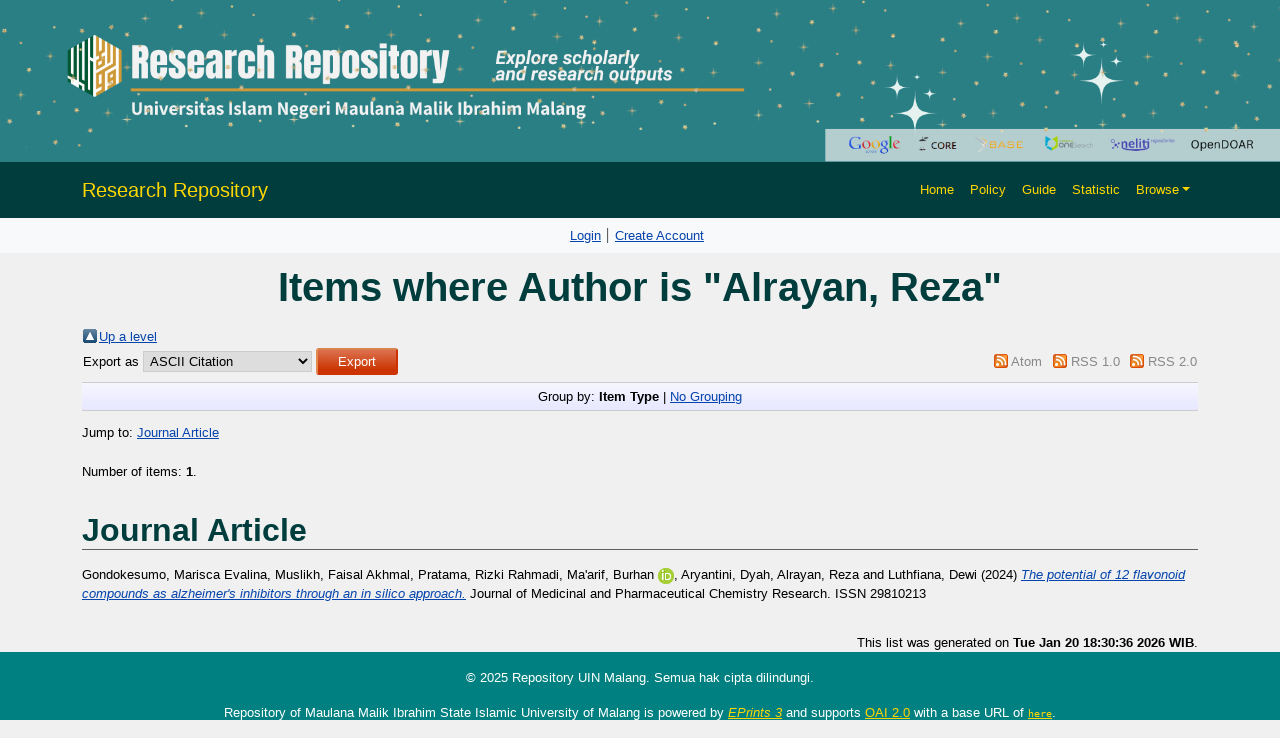

--- FILE ---
content_type: text/html; charset=utf-8
request_url: http://repository.uin-malang.ac.id/view/creators/Alrayan=3AReza=3A=3A.html
body_size: 4416
content:
<!DOCTYPE html PUBLIC "-//W3C//DTD XHTML 1.0 Transitional//EN" "http://www.w3.org/TR/xhtml1/DTD/xhtml1-transitional.dtd">
<html xmlns="http://www.w3.org/1999/xhtml" lang="en">
  <head>
    <script type="text/javascript" src="http://www.google.com/jsapi">// <!-- No script --></script>
    <script type="text/javascript">
            google.load("visualization", "1", {packages:["corechart", "geochart"]});
    </script> 
    <link rel="alternate" href="repository.uin-malang.ac.id" hreflang="x-default" />
    <meta http-equiv="X-UA-Compatible" content="IE=edge" />
    <meta charset="UTF-8" />
    <meta name="viewport" content="width=device-width, initial-scale=1" />
    <title>Items where Author is "Alrayan, Reza" - Repository of Maulana Malik Ibrahim State Islamic University of Malang</title>
    <link href="https://cdn.jsdelivr.net/npm/bootstrap@5.3.2/dist/css/bootstrap.min.css" rel="stylesheet" />

    <link rel="icon" href="/favicon.ico" type="image/x-icon" />
    <link rel="icon" href="/images/logoweb.gif" type="image/x-icon" />
    <meta name="google-site-verification" content="ux4jvuQiFPji0mNQwYGrN0cQJM6vY3RUPwEIsCuF6lY" />
    <link rel="Top" href="http://repository.uin-malang.ac.id/" />
    <link rel="Sword" href="https://repository.uin-malang.ac.id/sword-app/servicedocument" />
    <link rel="SwordDeposit" href="https://repository.uin-malang.ac.id/id/contents" />
    <link rel="Search" type="text/html" href="http://repository.uin-malang.ac.id/cgi/search" />
    <link rel="Search" type="application/opensearchdescription+xml" href="http://repository.uin-malang.ac.id/cgi/opensearchdescription" />
    <script type="text/javascript" src="http://www.google.com/jsapi"><!--padder--></script><script type="text/javascript">
// <![CDATA[
google.load("visualization", "1", {packages:["corechart", "geochart"]});
// ]]></script><script type="text/javascript">
// <![CDATA[
var eprints_http_root = "http:\/\/repository.uin-malang.ac.id";
var eprints_http_cgiroot = "http:\/\/repository.uin-malang.ac.id\/cgi";
var eprints_oai_archive_id = "repository.uin-malang.ac.id";
var eprints_logged_in = false;
// ]]></script>
    <style type="text/css">.ep_logged_in { display: none }</style>
    <link rel="stylesheet" type="text/css" href="/style/auto-3.3.15.css" />
    <script type="text/javascript" src="/javascript/auto-3.3.15.js"><!--padder--></script>
    <!--[if lte IE 6]>
        <link rel="stylesheet" type="text/css" href="/style/ie6.css" />
   <![endif]-->
    <meta name="Generator" content="EPrints 3.3.15" />
    <meta http-equiv="Content-Type" content="text/html; charset=UTF-8" />
    <meta http-equiv="Content-Language" content="en" />
    
    <style>
	body {
		background-color: #F0F0F0; /* Warna latar belakang */
	}

	.navbar {
		background-color: #013d3d; /* Teal gelap untuk kontras yang lebih baik */
	}

	.navbar-brand, .nav-link {
		color: #FFD700; /* Kuning */
	}

	.navbar-brand:hover, .nav-link:hover {
		color: #FFFFFF; /* Putih saat di-hover */
	}

	.card {
		background-color: #FFFFFF; /* Putih untuk kartu */
	}

	footer {
		background-color: #008080; /* Footer teal */
		color: white; /* Warna teks di footer */
	}

	.search-box {
		margin: 80px 0; /* Margin untuk memberikan ruang */
		display: flex; /* Menggunakan flexbox untuk tata letak */
		justify-content: center; /* Memusatkan kotak pencarian */
	}
    textarea {
  		resize: both; // 1
	}

	.search-container {
		padding: 20px; /* Padding untuk kontainer */
		width: 80%; /* Mengatur lebar sesuai kebutuhan */
		/* max-width: 800px; Lebar maksimum */
		max-width: 100%; /* Lebar maksimum */
		text-align: center; /* Memusatkan teks di dalam kontainer */
	}

	.search-input {
		width: 80%; /* Lebar input pencarian */
		padding: 12px 20px; /* Padding untuk input */
		border-radius: 5px; /* Sudut melengkung */
		border: 1px solid #CED4DA; /* Border ringan */
		font-size: 16px; /* Ukuran font */
	}

	.search-button {
		background-color: #FFD700; /* Kuning untuk tombol */
		border: none; /* Tanpa border */
		border-radius: 5px; /* Sudut melengkung */
		color: #000; /* Teks hitam */
		padding: 12px 20px; /* Padding untuk tombol */
		cursor: pointer; /* Kursor pointer saat di-hover */
		margin-left: 10px; /* Ruang antara input dan tombol */
	}

	.search-button:hover {
		background-color: #006666; /* Teal gelap saat di-hover */
		color: #FFD700; /* Teks kuning saat di-hover */
	}

	.advanced-button {
		margin-top: 20px; /* Margin untuk memberikan ruang */
		background-color: #013d3d; /* Teal gelap untuk tombol */
		border: none; /* Tanpa border */
		border-radius: 5px; /* Sudut melengkung */
		color: #FFFFFF; /* Teks putih */
		padding: 10px 20px; /* Padding untuk tombol */
		cursor: pointer; /* Kursor pointer saat di-hover */
	}

	.advanced-button:hover {
		background-color: #006666; /* Teal gelap saat di-hover */
		color: #FFD700; /* Teks kuning saat di-hover */
	}
	
	.latest-additions {
    margin-top: 20px; /* Memberikan ruang di atas */
	color: #000; /* Teks hitam */
	text-decoration: underline; /* Garis bawah saat di-hover */
		text-decoration-color: #FFD700; /* Warna garis bawah saat di-hover */
	}
	

	.latest-additions .card {
		border: none; /* Menghapus border default */
		transition: transform 0.2s; /* Animasi saat hover */
	}

	.latest-additions .card:hover {
		transform: scale(1.02); /* Membesar sedikit saat di-hover */
	}

	.latest-additions .card-title {
		font-size: 1.5rem; /* Ukuran font untuk judul */
		color: #FFFFFF; /* Teks putih untuk judul */
	}

	.latest-additions p {
		font-size: 1rem; /* Ukuran font untuk teks */
		color: #333; /* Warna teks */
	}
	
	
	h1, h2, h3, h4, h5, h6 {
    color: #013d3d; /* Warna teal gelap untuk semua heading */
    font-family: 'Arial', sans-serif; /* Jenis font untuk heading */
    font-weight: bold; /* Menebalkan teks */
    margin-bottom: 15px; /* Ruang di bawah heading */
	}

	h1 {
		font-size: 2.5rem; /* Ukuran font untuk h1 */
	}

	h2 {
		font-size: 2rem; /* Ukuran font untuk h2 */
	}

	h3 {
		font-size: 1.75rem; /* Ukuran font untuk h3 */
	}

	h4 {
		font-size: 1.5rem; /* Ukuran font untuk h4 */
	}

	h5 {
		font-size: 1.25rem; /* Ukuran font untuk h5 */
	}

	h6 {
		font-size: 1rem; /* Ukuran font untuk h6 */
	}

	/* Jika ingin menambahkan efek hover pada heading */
	h1:hover, h2:hover, h3:hover, h4:hover, h5:hover, h6:hover {
		text-decoration: underline; /* Garis bawah saat di-hover */
		text-decoration-color: #FFD700; /* Warna garis bawah saat di-hover */
	}
		
		
	
	
	
    </style>
</head>
<body>
    <div>
        <!-- Banner -->
        <div class="container-fluid p-0">
            <img src="http://repository.uin-malang.ac.id/images/2.png" class="img-fluid w-100" alt="Responsive Banner" />
        </div>
        <!-- Header & Navigation -->
        <nav class="navbar navbar-expand-lg navbar-light">
            <div class="container">
                <a class="navbar-brand" style="color: #FFD700;" href="http://repository.uin-malang.ac.id">Research Repository</a>
                <button class="navbar-toggler" type="button" data-bs-toggle="collapse" data-bs-target="#navbarNav" style="background-color: white;">
                    <span class="navbar-toggler-icon"></span>
                </button>
                <div class="collapse navbar-collapse" id="navbarNav">
                    <ul class="navbar-nav ms-auto">
                        <li class="nav-item"><a class="nav-link" style="color: #FFD700;" href="http://repository.uin-malang.ac.id">Home</a></li>
                        <li class="nav-item"><a class="nav-link" style="color: #FFD700;" href="http://repository.uin-malang.ac.id/policy.html">Policy</a></li>
                        <li class="nav-item"><a class="nav-link" style="color: #FFD700;" href="http://repository.uin-malang.ac.id/guide.html">Guide</a></li>
                        <li class="nav-item"><a class="nav-link" style="color: #FFD700;" href="/cgi/stats/report">Statistic</a></li>
                        <li class="nav-item dropdown">
                            <a class="nav-link dropdown-toggle" href="#" id="navbarDropdown" role="button" data-bs-toggle="dropdown" aria-expanded="false" style="color: #FFD700;">Browse</a>
                            <ul class="dropdown-menu" aria-labelledby="navbarDropdown">
                                <li><a class="dropdown-item" href="http://repository.uin-malang.ac.id/view/year/">Browse by Year</a></li>
								<li><a class="dropdown-item" href="http://repository.uin-malang.ac.id/view/subjects/">Browse by Subject</a></li>
								<li><a class="dropdown-item" href="http://repository.uin-malang.ac.id/view/divisions/">Browse by Division</a></li>
								<li><a class="dropdown-item" href="http://repository.uin-malang.ac.id/view/creators/">Browse by Author</a></li>
								<!--<li><a class="dropdown-item" href="{$config{http_url}}/view/person/">Browse by Person</a></li>-->
								<li><a class="dropdown-item" href="http://repository.uin-malang.ac.id/view/type/">Browse by Type</a></li>
                            </ul>
                        </li>
                        <li class="nav-item">
                            <div id="google_translate_element"></div>
                        </li>
                    </ul>
                </div>
            </div>
        </nav>
		<!-- Secondary Navbar -->
		<nav class="navbar navbar-expand-lg navbar-light bg-light">
			<div class="container">
				<button class="navbar-toggler" type="button" data-bs-toggle="collapse" data-bs-target="#secondaryNav">
					<span class="navbar-toggler-icon"></span>
				</button>
				<div class="collapse navbar-collapse" id="secondaryNav">
				  <div class="navbar-nav mx-auto">
					<div>
					  <ul class="ep_tm_key_tools" id="ep_tm_menu_tools"><li><a href="http://repository.uin-malang.ac.id/cgi/users/home">Login</a></li><li><a href="/cgi/register">Create Account</a></li></ul>
					</div>
				  </div>
				</div>
			</div>
		</nav>
        <div id="main_content">
			<div class="container">
			  <div class="row">
				  <div class="col-12">
					  <h1 id="page-title" class="ep_tm_pagetitle">
						  Items where Author is "<span class="person_name">Alrayan, Reza</span>"
					  </h1>
					  <table><tr><td><a href="./"><img src="/style/images/multi_up.png" border="0" /></a></td><td><a href="./">Up a level</a></td></tr></table><form method="get" accept-charset="utf-8" action="http://repository.uin-malang.ac.id/cgi/exportview">
<table width="100%"><tr>
  <td align="left">Export as <select name="format"><option value="Text">ASCII Citation</option><option value="BibTeX">BibTeX</option><option value="DC">Dublin Core</option><option value="XML">EP3 XML</option><option value="EndNote">EndNote</option><option value="HTML">HTML Citation</option><option value="JSON">JSON</option><option value="METS">METS</option><option value="Ids">Object IDs</option><option value="ContextObject">OpenURL ContextObject</option><option value="RDFNT">RDF+N-Triples</option><option value="RDFN3">RDF+N3</option><option value="RDFXML">RDF+XML</option><option value="Refer">Refer</option><option value="RIS">Reference Manager</option></select><input type="submit" value="Export" name="_action_export_redir" class="ep_form_action_button" /><input name="view" id="view" value="creators" type="hidden" /><input name="values" id="values" value="Alrayan=3AReza=3A=3A" type="hidden" /></td>
  <td align="right"> <span class="ep_search_feed"><a href="http://repository.uin-malang.ac.id/cgi/exportview/creators/Alrayan=3AReza=3A=3A/Atom/Alrayan=3AReza=3A=3A.xml"><img src="/style/images/feed-icon-14x14.png" alt="[feed]" border="0" /></a> <a href="http://repository.uin-malang.ac.id/cgi/exportview/creators/Alrayan=3AReza=3A=3A/Atom/Alrayan=3AReza=3A=3A.xml">Atom</a></span> <span class="ep_search_feed"><a href="http://repository.uin-malang.ac.id/cgi/exportview/creators/Alrayan=3AReza=3A=3A/RSS/Alrayan=3AReza=3A=3A.rss"><img src="/style/images/feed-icon-14x14.png" alt="[feed]" border="0" /></a> <a href="http://repository.uin-malang.ac.id/cgi/exportview/creators/Alrayan=3AReza=3A=3A/RSS/Alrayan=3AReza=3A=3A.rss">RSS 1.0</a></span> <span class="ep_search_feed"><a href="http://repository.uin-malang.ac.id/cgi/exportview/creators/Alrayan=3AReza=3A=3A/RSS2/Alrayan=3AReza=3A=3A.xml"><img src="/style/images/feed-icon-14x14.png" alt="[feed]" border="0" /></a> <a href="http://repository.uin-malang.ac.id/cgi/exportview/creators/Alrayan=3AReza=3A=3A/RSS2/Alrayan=3AReza=3A=3A.xml">RSS 2.0</a></span></td>
</tr>
<tr>
  <td align="left" colspan="2">
    
  </td>
</tr>
</table>

</form><div class="ep_view_page ep_view_page_view_creators"><div class="ep_view_group_by">Group by: <span class="ep_view_group_by_current">Item Type</span> | <a href="Alrayan=3AReza=3A=3A.default.html">No Grouping</a></div><div class="ep_view_jump ep_view_creators_type_jump"><div class="ep_view_jump_to">Jump to: <a href="#group_article">Journal Article</a></div></div><div class="ep_view_blurb">Number of items: <strong>1</strong>.</div><a name="group_article"></a><h2>Journal Article</h2><p>


  <!--bawah ini asli nya-->

    <!--<print expr="creators_name" />-->
    <span class="person"><span class="person_name">Gondokesumo, Marisca Evalina</span></span>, <span class="person"><span class="person_name">Muslikh, Faisal Akhmal</span></span>, <span class="person"><span class="person_name">Pratama, Rizki Rahmadi</span></span>, <span class="person orcid-person"><span class="person_name">Ma'arif, Burhan</span> <a class="orcid" href="https://orcid.org/0000-0001-9182-343X" target="_blank"><img src="/images/orcid_16x16.png" /><span class="orcid-tooltip">ORCID: https://orcid.org/0000-0001-9182-343X</span></a></span>, <span class="person"><span class="person_name">Aryantini, Dyah</span></span>, <span class="person"><span class="person_name">Alrayan, Reza</span></span> and <span class="person"><span class="person_name">Luthfiana, Dewi</span></span>
  

(2024)

<a href="http://repository.uin-malang.ac.id/19325/"><em>The potential of 12 flavonoid compounds as alzheimer's inhibitors through an in silico approach.</em></a>


    Journal of Medicinal and Pharmaceutical Chemistry Research.
    
     ISSN 29810213
  


  


</p><div class="ep_view_timestamp">This list was generated on <strong>Tue Jan 20 18:30:36 2026 WIB</strong>.</div></div>
				  </div>
				</div>
			 </div>
		  </div>
        <!-- Footer -->
        <footer class="text-center py-3">
            <p>© 2025 Repository UIN Malang. Semua hak cipta dilindungi.</p>
            <div>Repository of Maulana Malik Ibrahim State Islamic University of Malang is powered by <em><a href="http://eprints.org/software/" style="color: #FFD700;">EPrints 3</a></em> and supports <a href="http://www.openarchives.org" style="color: #FFD700;">OAI 2.0</a> with a base URL of <tt><a href="http://repository.uin-malang.ac.id/cgi/oai2" style="color: #FFD700;">here</a></tt>.</div>
        </footer>
        <script src="https://cdn.jsdelivr.net/npm/bootstrap@5.3.2/dist/js/bootstrap.bundle.min.js">// <!-- No script --></script>
        <script type="text/javascript">
            function googleTranslateElementInit() {
                new google.translate.TranslateElement({ pageLanguage: 'en' }, 'google_translate_element');
            }
        </script>
        <script src="//translate.google.com/translate_a/element.js?cb=googleTranslateElementInit">// <!-- No script --></script>
    </div>
</body>
</html>